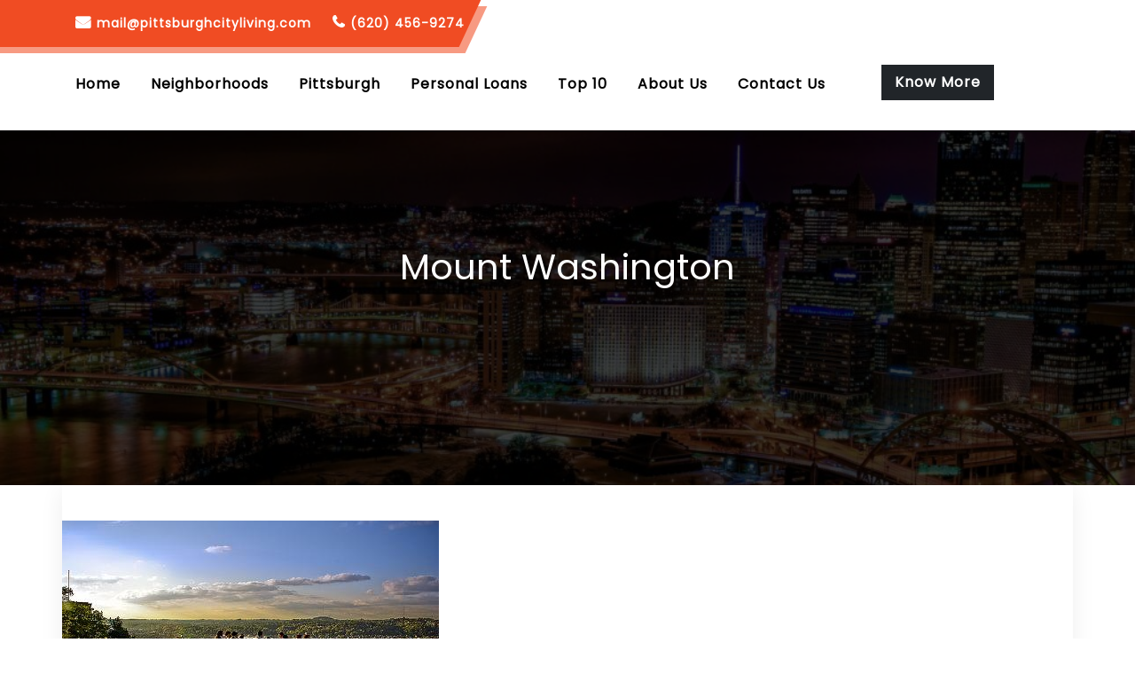

--- FILE ---
content_type: text/html; charset=UTF-8
request_url: https://www.pittsburghcityliving.com/neighborhoodprofilemountwashington/
body_size: 15020
content:
<!doctype html>
<html lang="en-US" >
	<head>
		<meta charset="UTF-8">
		<meta http-equiv="X-UA-Compatible" content="IE=edge">
		<meta name="viewport" content="width=device-width,initial-scale=1,shrink-to-fit=no">
		
	
    <style type="text/css">
                        .tec-breadcrumbs
              {
                background-image:url('https://www.pittsburghcityliving.com/wp-content/uploads/2023/06/cropped-pittsburgh-4790388_1920-2.jpg') !important;
              }
        

             
        </style>
        <meta name='robots' content='index, follow, max-image-preview:large, max-snippet:-1, max-video-preview:-1' />

	<!-- This site is optimized with the Yoast SEO plugin v20.9 - https://yoast.com/wordpress/plugins/seo/ -->
	<title>Mount Washington | Welcome to PittsburghCityLiving!</title>
	<meta name="description" content="Mount Washington is the location of Pittsburgh&#039;s Grand View." />
	<link rel="canonical" href="https://www.pittsburghcityliving.com/neighborhoodprofilemountwashington/" />
	<meta property="og:locale" content="en_US" />
	<meta property="og:type" content="article" />
	<meta property="og:title" content="Mount Washington | Welcome to PittsburghCityLiving!" />
	<meta property="og:description" content="Mount Washington is the location of Pittsburgh&#039;s Grand View." />
	<meta property="og:url" content="https://www.pittsburghcityliving.com/neighborhoodprofilemountwashington/" />
	<meta property="og:site_name" content="PittsburghCityLiving" />
	<meta property="article:modified_time" content="2023-07-20T14:36:35+00:00" />
	<meta property="og:image" content="https://www.pittsburghcityliving.com/wp-content/uploads/2023/06/Mt-Washington-Prom.jpg" />
	<meta name="twitter:card" content="summary_large_image" />
	<meta name="twitter:label1" content="Est. reading time" />
	<meta name="twitter:data1" content="3 minutes" />
	<script type="application/ld+json" class="yoast-schema-graph">{"@context":"https://schema.org","@graph":[{"@type":"WebPage","@id":"https://www.pittsburghcityliving.com/neighborhoodprofilemountwashington/","url":"https://www.pittsburghcityliving.com/neighborhoodprofilemountwashington/","name":"Mount Washington | Welcome to PittsburghCityLiving!","isPartOf":{"@id":"https://www.pittsburghcityliving.com/#website"},"primaryImageOfPage":{"@id":"https://www.pittsburghcityliving.com/neighborhoodprofilemountwashington/#primaryimage"},"image":{"@id":"https://www.pittsburghcityliving.com/neighborhoodprofilemountwashington/#primaryimage"},"thumbnailUrl":"https://www.pittsburghcityliving.com/wp-content/uploads/2023/06/Mt-Washington-Prom.jpg","datePublished":"2023-06-23T11:47:17+00:00","dateModified":"2023-07-20T14:36:35+00:00","description":"Mount Washington is the location of Pittsburgh's Grand View.","breadcrumb":{"@id":"https://www.pittsburghcityliving.com/neighborhoodprofilemountwashington/#breadcrumb"},"inLanguage":"en-US","potentialAction":[{"@type":"ReadAction","target":["https://www.pittsburghcityliving.com/neighborhoodprofilemountwashington/"]}]},{"@type":"ImageObject","inLanguage":"en-US","@id":"https://www.pittsburghcityliving.com/neighborhoodprofilemountwashington/#primaryimage","url":"https://www.pittsburghcityliving.com/wp-content/uploads/2023/06/Mt-Washington-Prom.jpg","contentUrl":"https://www.pittsburghcityliving.com/wp-content/uploads/2023/06/Mt-Washington-Prom.jpg","width":425,"height":282},{"@type":"BreadcrumbList","@id":"https://www.pittsburghcityliving.com/neighborhoodprofilemountwashington/#breadcrumb","itemListElement":[{"@type":"ListItem","position":1,"name":"Home","item":"https://www.pittsburghcityliving.com/"},{"@type":"ListItem","position":2,"name":"Mount Washington"}]},{"@type":"WebSite","@id":"https://www.pittsburghcityliving.com/#website","url":"https://www.pittsburghcityliving.com/","name":"PittsburghCityLiving","description":"","potentialAction":[{"@type":"SearchAction","target":{"@type":"EntryPoint","urlTemplate":"https://www.pittsburghcityliving.com/?s={search_term_string}"},"query-input":"required name=search_term_string"}],"inLanguage":"en-US"}]}</script>
	<!-- / Yoast SEO plugin. -->


<link rel='dns-prefetch' href='//www.pittsburghcityliving.com' />
<link rel='dns-prefetch' href='//fonts.googleapis.com' />
<link rel="alternate" type="application/rss+xml" title="PittsburghCityLiving &raquo; Feed" href="https://www.pittsburghcityliving.com/feed/" />
<link rel="alternate" type="application/rss+xml" title="PittsburghCityLiving &raquo; Comments Feed" href="https://www.pittsburghcityliving.com/comments/feed/" />
<script type="text/javascript">
window._wpemojiSettings = {"baseUrl":"https:\/\/s.w.org\/images\/core\/emoji\/14.0.0\/72x72\/","ext":".png","svgUrl":"https:\/\/s.w.org\/images\/core\/emoji\/14.0.0\/svg\/","svgExt":".svg","source":{"concatemoji":"https:\/\/www.pittsburghcityliving.com\/wp-includes\/js\/wp-emoji-release.min.js?ver=6.2.2"}};
/*! This file is auto-generated */
!function(e,a,t){var n,r,o,i=a.createElement("canvas"),p=i.getContext&&i.getContext("2d");function s(e,t){p.clearRect(0,0,i.width,i.height),p.fillText(e,0,0);e=i.toDataURL();return p.clearRect(0,0,i.width,i.height),p.fillText(t,0,0),e===i.toDataURL()}function c(e){var t=a.createElement("script");t.src=e,t.defer=t.type="text/javascript",a.getElementsByTagName("head")[0].appendChild(t)}for(o=Array("flag","emoji"),t.supports={everything:!0,everythingExceptFlag:!0},r=0;r<o.length;r++)t.supports[o[r]]=function(e){if(p&&p.fillText)switch(p.textBaseline="top",p.font="600 32px Arial",e){case"flag":return s("\ud83c\udff3\ufe0f\u200d\u26a7\ufe0f","\ud83c\udff3\ufe0f\u200b\u26a7\ufe0f")?!1:!s("\ud83c\uddfa\ud83c\uddf3","\ud83c\uddfa\u200b\ud83c\uddf3")&&!s("\ud83c\udff4\udb40\udc67\udb40\udc62\udb40\udc65\udb40\udc6e\udb40\udc67\udb40\udc7f","\ud83c\udff4\u200b\udb40\udc67\u200b\udb40\udc62\u200b\udb40\udc65\u200b\udb40\udc6e\u200b\udb40\udc67\u200b\udb40\udc7f");case"emoji":return!s("\ud83e\udef1\ud83c\udffb\u200d\ud83e\udef2\ud83c\udfff","\ud83e\udef1\ud83c\udffb\u200b\ud83e\udef2\ud83c\udfff")}return!1}(o[r]),t.supports.everything=t.supports.everything&&t.supports[o[r]],"flag"!==o[r]&&(t.supports.everythingExceptFlag=t.supports.everythingExceptFlag&&t.supports[o[r]]);t.supports.everythingExceptFlag=t.supports.everythingExceptFlag&&!t.supports.flag,t.DOMReady=!1,t.readyCallback=function(){t.DOMReady=!0},t.supports.everything||(n=function(){t.readyCallback()},a.addEventListener?(a.addEventListener("DOMContentLoaded",n,!1),e.addEventListener("load",n,!1)):(e.attachEvent("onload",n),a.attachEvent("onreadystatechange",function(){"complete"===a.readyState&&t.readyCallback()})),(e=t.source||{}).concatemoji?c(e.concatemoji):e.wpemoji&&e.twemoji&&(c(e.twemoji),c(e.wpemoji)))}(window,document,window._wpemojiSettings);
</script>
<style type="text/css">
img.wp-smiley,
img.emoji {
	display: inline !important;
	border: none !important;
	box-shadow: none !important;
	height: 1em !important;
	width: 1em !important;
	margin: 0 0.07em !important;
	vertical-align: -0.1em !important;
	background: none !important;
	padding: 0 !important;
}
</style>
	<link rel='stylesheet' id='wp-block-library-css' href='https://www.pittsburghcityliving.com/wp-content/plugins/gutenberg/build/block-library/style.css?ver=16.0.0' type='text/css' media='all' />
<link rel='stylesheet' id='classic-theme-styles-css' href='https://www.pittsburghcityliving.com/wp-includes/css/classic-themes.min.css?ver=6.2.2' type='text/css' media='all' />
<link rel='stylesheet' id='contact-form-7-css' href='https://www.pittsburghcityliving.com/wp-content/plugins/contact-form-7/includes/css/styles.css?ver=5.7.7' type='text/css' media='all' />
<style id='global-styles-inline-css' type='text/css'>
body{--wp--preset--color--black: #000000;--wp--preset--color--cyan-bluish-gray: #abb8c3;--wp--preset--color--white: #ffffff;--wp--preset--color--pale-pink: #f78da7;--wp--preset--color--vivid-red: #cf2e2e;--wp--preset--color--luminous-vivid-orange: #ff6900;--wp--preset--color--luminous-vivid-amber: #fcb900;--wp--preset--color--light-green-cyan: #7bdcb5;--wp--preset--color--vivid-green-cyan: #00d084;--wp--preset--color--pale-cyan-blue: #8ed1fc;--wp--preset--color--vivid-cyan-blue: #0693e3;--wp--preset--color--vivid-purple: #9b51e0;--wp--preset--gradient--vivid-cyan-blue-to-vivid-purple: linear-gradient(135deg,rgba(6,147,227,1) 0%,rgb(155,81,224) 100%);--wp--preset--gradient--light-green-cyan-to-vivid-green-cyan: linear-gradient(135deg,rgb(122,220,180) 0%,rgb(0,208,130) 100%);--wp--preset--gradient--luminous-vivid-amber-to-luminous-vivid-orange: linear-gradient(135deg,rgba(252,185,0,1) 0%,rgba(255,105,0,1) 100%);--wp--preset--gradient--luminous-vivid-orange-to-vivid-red: linear-gradient(135deg,rgba(255,105,0,1) 0%,rgb(207,46,46) 100%);--wp--preset--gradient--very-light-gray-to-cyan-bluish-gray: linear-gradient(135deg,rgb(238,238,238) 0%,rgb(169,184,195) 100%);--wp--preset--gradient--cool-to-warm-spectrum: linear-gradient(135deg,rgb(74,234,220) 0%,rgb(151,120,209) 20%,rgb(207,42,186) 40%,rgb(238,44,130) 60%,rgb(251,105,98) 80%,rgb(254,248,76) 100%);--wp--preset--gradient--blush-light-purple: linear-gradient(135deg,rgb(255,206,236) 0%,rgb(152,150,240) 100%);--wp--preset--gradient--blush-bordeaux: linear-gradient(135deg,rgb(254,205,165) 0%,rgb(254,45,45) 50%,rgb(107,0,62) 100%);--wp--preset--gradient--luminous-dusk: linear-gradient(135deg,rgb(255,203,112) 0%,rgb(199,81,192) 50%,rgb(65,88,208) 100%);--wp--preset--gradient--pale-ocean: linear-gradient(135deg,rgb(255,245,203) 0%,rgb(182,227,212) 50%,rgb(51,167,181) 100%);--wp--preset--gradient--electric-grass: linear-gradient(135deg,rgb(202,248,128) 0%,rgb(113,206,126) 100%);--wp--preset--gradient--midnight: linear-gradient(135deg,rgb(2,3,129) 0%,rgb(40,116,252) 100%);--wp--preset--font-size--small: 13px;--wp--preset--font-size--medium: 20px;--wp--preset--font-size--large: 36px;--wp--preset--font-size--x-large: 42px;--wp--preset--spacing--20: 0.44rem;--wp--preset--spacing--30: 0.67rem;--wp--preset--spacing--40: 1rem;--wp--preset--spacing--50: 1.5rem;--wp--preset--spacing--60: 2.25rem;--wp--preset--spacing--70: 3.38rem;--wp--preset--spacing--80: 5.06rem;--wp--preset--shadow--natural: 6px 6px 9px rgba(0, 0, 0, 0.2);--wp--preset--shadow--deep: 12px 12px 50px rgba(0, 0, 0, 0.4);--wp--preset--shadow--sharp: 6px 6px 0px rgba(0, 0, 0, 0.2);--wp--preset--shadow--outlined: 6px 6px 0px -3px rgba(255, 255, 255, 1), 6px 6px rgba(0, 0, 0, 1);--wp--preset--shadow--crisp: 6px 6px 0px rgba(0, 0, 0, 1);}:where(.is-layout-flex){gap: 0.5em;}:where(.is-layout-grid){gap: 0.5em;}body .is-layout-flow > .alignleft{float: left;margin-inline-start: 0;margin-inline-end: 2em;}body .is-layout-flow > .alignright{float: right;margin-inline-start: 2em;margin-inline-end: 0;}body .is-layout-flow > .aligncenter{margin-left: auto !important;margin-right: auto !important;}body .is-layout-constrained > .alignleft{float: left;margin-inline-start: 0;margin-inline-end: 2em;}body .is-layout-constrained > .alignright{float: right;margin-inline-start: 2em;margin-inline-end: 0;}body .is-layout-constrained > .aligncenter{margin-left: auto !important;margin-right: auto !important;}body .is-layout-constrained > :where(:not(.alignleft):not(.alignright):not(.alignfull)){max-width: var(--wp--style--global--content-size);margin-left: auto !important;margin-right: auto !important;}body .is-layout-constrained > .alignwide{max-width: var(--wp--style--global--wide-size);}body .is-layout-flex{display: flex;}body .is-layout-flex{flex-wrap: wrap;align-items: center;}body .is-layout-flex > *{margin: 0;}body .is-layout-grid{display: grid;}body .is-layout-grid > *{margin: 0;}:where(.wp-block-columns.is-layout-flex){gap: 2em;}:where(.wp-block-columns.is-layout-grid){gap: 2em;}:where(.wp-block-post-template.is-layout-flex){gap: 1.25em;}:where(.wp-block-post-template.is-layout-grid){gap: 1.25em;}.has-black-color{color: var(--wp--preset--color--black) !important;}.has-cyan-bluish-gray-color{color: var(--wp--preset--color--cyan-bluish-gray) !important;}.has-white-color{color: var(--wp--preset--color--white) !important;}.has-pale-pink-color{color: var(--wp--preset--color--pale-pink) !important;}.has-vivid-red-color{color: var(--wp--preset--color--vivid-red) !important;}.has-luminous-vivid-orange-color{color: var(--wp--preset--color--luminous-vivid-orange) !important;}.has-luminous-vivid-amber-color{color: var(--wp--preset--color--luminous-vivid-amber) !important;}.has-light-green-cyan-color{color: var(--wp--preset--color--light-green-cyan) !important;}.has-vivid-green-cyan-color{color: var(--wp--preset--color--vivid-green-cyan) !important;}.has-pale-cyan-blue-color{color: var(--wp--preset--color--pale-cyan-blue) !important;}.has-vivid-cyan-blue-color{color: var(--wp--preset--color--vivid-cyan-blue) !important;}.has-vivid-purple-color{color: var(--wp--preset--color--vivid-purple) !important;}.has-black-background-color{background-color: var(--wp--preset--color--black) !important;}.has-cyan-bluish-gray-background-color{background-color: var(--wp--preset--color--cyan-bluish-gray) !important;}.has-white-background-color{background-color: var(--wp--preset--color--white) !important;}.has-pale-pink-background-color{background-color: var(--wp--preset--color--pale-pink) !important;}.has-vivid-red-background-color{background-color: var(--wp--preset--color--vivid-red) !important;}.has-luminous-vivid-orange-background-color{background-color: var(--wp--preset--color--luminous-vivid-orange) !important;}.has-luminous-vivid-amber-background-color{background-color: var(--wp--preset--color--luminous-vivid-amber) !important;}.has-light-green-cyan-background-color{background-color: var(--wp--preset--color--light-green-cyan) !important;}.has-vivid-green-cyan-background-color{background-color: var(--wp--preset--color--vivid-green-cyan) !important;}.has-pale-cyan-blue-background-color{background-color: var(--wp--preset--color--pale-cyan-blue) !important;}.has-vivid-cyan-blue-background-color{background-color: var(--wp--preset--color--vivid-cyan-blue) !important;}.has-vivid-purple-background-color{background-color: var(--wp--preset--color--vivid-purple) !important;}.has-black-border-color{border-color: var(--wp--preset--color--black) !important;}.has-cyan-bluish-gray-border-color{border-color: var(--wp--preset--color--cyan-bluish-gray) !important;}.has-white-border-color{border-color: var(--wp--preset--color--white) !important;}.has-pale-pink-border-color{border-color: var(--wp--preset--color--pale-pink) !important;}.has-vivid-red-border-color{border-color: var(--wp--preset--color--vivid-red) !important;}.has-luminous-vivid-orange-border-color{border-color: var(--wp--preset--color--luminous-vivid-orange) !important;}.has-luminous-vivid-amber-border-color{border-color: var(--wp--preset--color--luminous-vivid-amber) !important;}.has-light-green-cyan-border-color{border-color: var(--wp--preset--color--light-green-cyan) !important;}.has-vivid-green-cyan-border-color{border-color: var(--wp--preset--color--vivid-green-cyan) !important;}.has-pale-cyan-blue-border-color{border-color: var(--wp--preset--color--pale-cyan-blue) !important;}.has-vivid-cyan-blue-border-color{border-color: var(--wp--preset--color--vivid-cyan-blue) !important;}.has-vivid-purple-border-color{border-color: var(--wp--preset--color--vivid-purple) !important;}.has-vivid-cyan-blue-to-vivid-purple-gradient-background{background: var(--wp--preset--gradient--vivid-cyan-blue-to-vivid-purple) !important;}.has-light-green-cyan-to-vivid-green-cyan-gradient-background{background: var(--wp--preset--gradient--light-green-cyan-to-vivid-green-cyan) !important;}.has-luminous-vivid-amber-to-luminous-vivid-orange-gradient-background{background: var(--wp--preset--gradient--luminous-vivid-amber-to-luminous-vivid-orange) !important;}.has-luminous-vivid-orange-to-vivid-red-gradient-background{background: var(--wp--preset--gradient--luminous-vivid-orange-to-vivid-red) !important;}.has-very-light-gray-to-cyan-bluish-gray-gradient-background{background: var(--wp--preset--gradient--very-light-gray-to-cyan-bluish-gray) !important;}.has-cool-to-warm-spectrum-gradient-background{background: var(--wp--preset--gradient--cool-to-warm-spectrum) !important;}.has-blush-light-purple-gradient-background{background: var(--wp--preset--gradient--blush-light-purple) !important;}.has-blush-bordeaux-gradient-background{background: var(--wp--preset--gradient--blush-bordeaux) !important;}.has-luminous-dusk-gradient-background{background: var(--wp--preset--gradient--luminous-dusk) !important;}.has-pale-ocean-gradient-background{background: var(--wp--preset--gradient--pale-ocean) !important;}.has-electric-grass-gradient-background{background: var(--wp--preset--gradient--electric-grass) !important;}.has-midnight-gradient-background{background: var(--wp--preset--gradient--midnight) !important;}.has-small-font-size{font-size: var(--wp--preset--font-size--small) !important;}.has-medium-font-size{font-size: var(--wp--preset--font-size--medium) !important;}.has-large-font-size{font-size: var(--wp--preset--font-size--large) !important;}.has-x-large-font-size{font-size: var(--wp--preset--font-size--x-large) !important;}
:where(.wp-block-columns.is-layout-flex){gap: 2em;}:where(.wp-block-columns.is-layout-grid){gap: 2em;}
.wp-block-pullquote{font-size: 1.5em;line-height: 1.6;}
.wp-block-navigation a:where(:not(.wp-element-button)){color: inherit;}
:where(.wp-block-post-template.is-layout-flex){gap: 1.25em;}:where(.wp-block-post-template.is-layout-grid){gap: 1.25em;}
</style>
<link rel='stylesheet' id='teczilla-font-css' href='https://fonts.googleapis.com/css2?family=Poppins&#038;display=swap&#038;ver=6.2.2' type='text/css' media='all' />
<link rel='stylesheet' id='animate-css' href='https://www.pittsburghcityliving.com/wp-content/themes/teczilla/assets/css/animate.css?ver=6.2.2' type='text/css' media='all' />
<link rel='stylesheet' id='teczilla-it-solutions-parent-style-css' href='https://www.pittsburghcityliving.com/wp-content/themes/teczilla/style.css?ver=6.2.2' type='text/css' media='all' />
<link rel='stylesheet' id='bootstrap-min-css' href='https://www.pittsburghcityliving.com/wp-content/themes/teczilla/assets/css/bootstrap.css?ver=6.2.2' type='text/css' media='all' />
<link rel='stylesheet' id='aoff-canvas-css' href='https://www.pittsburghcityliving.com/wp-content/themes/teczilla/assets/css/off-canvas.css?ver=6.2.2' type='text/css' media='all' />
<link rel='stylesheet' id='owl-carousel-css' href='https://www.pittsburghcityliving.com/wp-content/themes/teczilla/assets/css/owl.carousel.css?ver=6.2.2' type='text/css' media='all' />
<link rel='stylesheet' id='responsive-css' href='https://www.pittsburghcityliving.com/wp-content/themes/teczilla/assets/css/responsive.css?ver=6.2.2' type='text/css' media='all' />
<link rel='stylesheet' id='teczilla-main-css' href='https://www.pittsburghcityliving.com/wp-content/themes/teczilla/assets/css/teczilla-main.css?ver=6.2.2' type='text/css' media='all' />
<link rel='stylesheet' id='teczilla-it-solutions-it-solutions-css' href='https://www.pittsburghcityliving.com/wp-content/themes/teczilla-it-solutions/css/it-solutions.css?ver=6.2.2' type='text/css' media='all' />
<link rel='stylesheet' id='google-fonts-css' href='//fonts.googleapis.com/css?family=ABeeZee%7CAbel%7CAbril+Fatface%7CAclonica%7CAcme%7CActor%7CAdamina%7CAdvent+Pro%7CAguafina+Script%7CAkronim%7CAladin%7CAldrich%7CAlef%7CAlegreya%7CAlegreya+SC%7CAlegreya+Sans%7CAlegreya+Sans+SC%7CAlex+Brush%7CAlfa+Slab+One%7CAlice%7CAlike%7CAlike+Angular%7CAllan%7CAllerta%7CAllerta+Stencil%7CAllura%7CAlmendra%7CAlmendra+Display%7CAlmendra+SC%7CAmarante%7CAmaranth%7CAmatic+SC%7CAmatica+SC%7CAmethysta%7CAmiko%7CAmiri%7CAmita%7CAnaheim%7CAndada%7CAndika%7CAngkor%7CAnnie+Use+Your+Telescope%7CAnonymous+Pro%7CAntic%7CAntic+Didone%7CAntic+Slab%7CAnton%7CArapey%7CArbutus%7CArbutus+Slab%7CArchitects+Daughter%7CArchivo+Black%7CArchivo+Narrow%7CAref+Ruqaa%7CArima+Madurai%7CArimo%7CArizonia%7CArmata%7CArtifika%7CArvo%7CArya%7CAsap%7CAsar%7CAsset%7CAssistant%7CAstloch%7CAsul%7CAthiti%7CAtma%7CAtomic+Age%7CAubrey%7CAudiowide%7CAutour+One%7CAverage%7CAverage+Sans%7CAveria+Gruesa+Libre%7CAveria+Libre%7CAveria+Sans+Libre%7CAveria+Serif+Libre%7CBad+Script%7CBaloo%7CBaloo+Bhai%7CBaloo+Da%7CBaloo+Thambi%7CBalthazar%7CBangers%7CBasic%7CBattambang%7CBaumans%7CBayon%7CBelgrano%7CBelleza%7CBenchNine%7CBentham%7CBerkshire+Swash%7CBevan%7CBigelow+Rules%7CBigshot+One%7CBilbo%7CBilbo+Swash+Caps%7CBioRhyme%7CBioRhyme+Expanded%7CBiryani%7CBitter%7CBlack+Ops+One%7CBokor%7CBonbon%7CBoogaloo%7CBowlby+One%7CBowlby+One+SC%7CBrawler%7CBree+Serif%7CBubblegum+Sans%7CBubbler+One%7CBuda%7CBuenard%7CBungee%7CBungee+Hairline%7CBungee+Inline%7CBungee+Outline%7CBungee+Shade%7CButcherman%7CButterfly+Kids%7CCabin%7CCabin+Condensed%7CCabin+Sketch%7CCaesar+Dressing%7CCagliostro%7CCairo%7CCalligraffitti%7CCambay%7CCambo%7CCandal%7CCantarell%7CCantata+One%7CCantora+One%7CCapriola%7CCardo%7CCarme%7CCarrois+Gothic%7CCarrois+Gothic+SC%7CCarter+One%7CCatamaran%7CCaudex%7CCaveat%7CCaveat+Brush%7CCedarville+Cursive%7CCeviche+One%7CChanga%7CChanga+One%7CChango%7CChathura%7CChau+Philomene+One%7CChela+One%7CChelsea+Market%7CChenla%7CCherry+Cream+Soda%7CCherry+Swash%7CChewy%7CChicle%7CChivo%7CChonburi%7CCinzel%7CCinzel+Decorative%7CClicker+Script%7CCoda%7CCoda+Caption%7CCodystar%7CCoiny%7CCombo%7CComfortaa%7CComing+Soon%7CConcert+One%7CCondiment%7CContent%7CContrail+One%7CConvergence%7CCookie%7CCopse%7CCorben%7CCormorant%7CCormorant+Garamond%7CCormorant+Infant%7CCormorant+SC%7CCormorant+Unicase%7CCormorant+Upright%7CCourgette%7CCousine%7CCoustard%7CCovered+By+Your+Grace%7CCrafty+Girls%7CCreepster%7CCrete+Round%7CCrimson+Text%7CCroissant+One%7CCrushed%7CCuprum%7CCutive%7CCutive+Mono%7CDamion%7CDancing+Script%7CDangrek%7CDavid+Libre%7CDawning+of+a+New+Day%7CDays+One%7CDekko%7CDelius%7CDelius+Swash+Caps%7CDelius+Unicase%7CDella+Respira%7CDenk+One%7CDevonshire%7CDhurjati%7CDidact+Gothic%7CDiplomata%7CDiplomata+SC%7CDomine%7CDonegal+One%7CDoppio+One%7CDorsa%7CDosis%7CDr+Sugiyama%7CDroid+Sans%7CDroid+Sans+Mono%7CDroid+Serif%7CDuru+Sans%7CDynalight%7CEB+Garamond%7CEagle+Lake%7CEater%7CEconomica%7CEczar%7CEk+Mukta%7CEl+Messiri%7CElectrolize%7CElsie%7CElsie+Swash+Caps%7CEmblema+One%7CEmilys+Candy%7CEngagement%7CEnglebert%7CEnriqueta%7CErica+One%7CEsteban%7CEuphoria+Script%7CEwert%7CExo%7CExo+2%7CExpletus+Sans%7CFanwood+Text%7CFarsan%7CFascinate%7CFascinate+Inline%7CFaster+One%7CFasthand%7CFauna+One%7CFederant%7CFedero%7CFelipa%7CFenix%7CFinger+Paint%7CFira+Mono%7CFira+Sans%7CFjalla+One%7CFjord+One%7CFlamenco%7CFlavors%7CFondamento%7CFontdiner+Swanky%7CForum%7CFrancois+One%7CFrank+Ruhl+Libre%7CFreckle+Face%7CFredericka+the+Great%7CFredoka+One%7CFreehand%7CFresca%7CFrijole%7CFruktur%7CFugaz+One%7CGFS+Didot%7CGFS+Neohellenic%7CGabriela%7CGafata%7CGalada%7CGaldeano%7CGalindo%7CGentium+Basic%7CGentium+Book+Basic%7CGeo%7CGeostar%7CGeostar+Fill%7CGermania+One%7CGidugu%7CGilda+Display%7CGive+You+Glory%7CGlass+Antiqua%7CGlegoo%7CGloria+Hallelujah%7CGoblin+One%7CGochi+Hand%7CGorditas%7CGoudy+Bookletter+1911%7CGraduate%7CGrand+Hotel%7CGravitas+One%7CGreat+Vibes%7CGriffy%7CGruppo%7CGudea%7CGurajada%7CHabibi%7CHalant%7CHammersmith+One%7CHanalei%7CHanalei+Fill%7CHandlee%7CHanuman%7CHappy+Monkey%7CHarmattan%7CHeadland+One%7CHeebo%7CHenny+Penny%7CHerr+Von+Muellerhoff%7CHind%7CHind+Guntur%7CHind+Madurai%7CHind+Siliguri%7CHind+Vadodara%7CHoltwood+One+SC%7CHomemade+Apple%7CHomenaje%7CIM+Fell+DW+Pica%7CIM+Fell+DW+Pica+SC%7CIM+Fell+Double+Pica%7CIM+Fell+Double+Pica+SC%7CIM+Fell+English%7CIM+Fell+English+SC%7CIM+Fell+French+Canon%7CIM+Fell+French+Canon+SC%7CIM+Fell+Great+Primer%7CIM+Fell+Great+Primer+SC%7CIceberg%7CIceland%7CImprima%7CInconsolata%7CInder%7CIndie+Flower%7CInika%7CInknut+Antiqua%7CIrish+Grover%7CIstok+Web%7CItaliana%7CItalianno%7CItim%7CJacques+Francois%7CJacques+Francois+Shadow%7CJaldi%7CJim+Nightshade%7CJockey+One%7CJolly+Lodger%7CJomhuria%7CJosefin+Sans%7CJosefin+Slab%7CJoti+One%7CJudson%7CJulee%7CJulius+Sans+One%7CJunge%7CJura%7CJust+Another+Hand%7CJust+Me+Again+Down+Here%7CKadwa%7CKalam%7CKameron%7CKanit%7CKantumruy%7CKarla%7CKarma%7CKatibeh%7CKaushan+Script%7CKavivanar%7CKavoon%7CKdam+Thmor%7CKeania+One%7CKelly+Slab%7CKenia%7CKhand%7CKhmer%7CKhula%7CKite+One%7CKnewave%7CKotta+One%7CKoulen%7CKranky%7CKreon%7CKristi%7CKrona+One%7CKumar+One%7CKumar+One+Outline%7CKurale%7CLa+Belle+Aurore%7CLaila%7CLakki+Reddy%7CLalezar%7CLancelot%7CLateef%7CLato%7CLeague+Script%7CLeckerli+One%7CLedger%7CLekton%7CLemon%7CLemonada%7CLibre+Baskerville%7CLibre+Franklin%7CLife+Savers%7CLilita+One%7CLily+Script+One%7CLimelight%7CLinden+Hill%7CLobster%7CLobster+Two%7CLondrina+Outline%7CLondrina+Shadow%7CLondrina+Sketch%7CLondrina+Solid%7CLora%7CLove+Ya+Like+A+Sister%7CLoved+by+the+King%7CLovers+Quarrel%7CLuckiest+Guy%7CLusitana%7CLustria%7CMacondo%7CMacondo+Swash+Caps%7CMada%7CMagra%7CMaiden+Orange%7CMaitree%7CMako%7CMallanna%7CMandali%7CMarcellus%7CMarcellus+SC%7CMarck+Script%7CMargarine%7CMarko+One%7CMarmelad%7CMartel%7CMartel+Sans%7CMarvel%7CMate%7CMate+SC%7CMaven+Pro%7CMcLaren%7CMeddon%7CMedievalSharp%7CMedula+One%7CMeera+Inimai%7CMegrim%7CMeie+Script%7CMerienda%7CMerienda+One%7CMerriweather%7CMerriweather+Sans%7CMetal%7CMetal+Mania%7CMetamorphous%7CMetrophobic%7CMichroma%7CMilonga%7CMiltonian%7CMiltonian+Tattoo%7CMiniver%7CMiriam+Libre%7CMirza%7CMiss+Fajardose%7CMitr%7CModak%7CModern+Antiqua%7CMogra%7CMolengo%7CMolle%7CMonda%7CMonofett%7CMonoton%7CMonsieur+La+Doulaise%7CMontaga%7CMontez%7CMontserrat%7CMontserrat+Alternates%7CMontserrat+Subrayada%7CMoul%7CMoulpali%7CMountains+of+Christmas%7CMouse+Memoirs%7CMr+Bedfort%7CMr+Dafoe%7CMr+De+Haviland%7CMrs+Saint+Delafield%7CMrs+Sheppards%7CMukta+Vaani%7CMuli%7CMystery+Quest%7CNTR%7CNeucha%7CNeuton%7CNew+Rocker%7CNews+Cycle%7CNiconne%7CNixie+One%7CNobile%7CNokora%7CNorican%7CNosifer%7CNothing+You+Could+Do%7CNoticia+Text%7CNoto+Sans%7CNoto+Serif%7CNova+Cut%7CNova+Flat%7CNova+Mono%7CNova+Oval%7CNova+Round%7CNova+Script%7CNova+Slim%7CNova+Square%7CNumans%7CNunito%7COdor+Mean+Chey%7COffside%7COld+Standard+TT%7COldenburg%7COleo+Script%7COleo+Script+Swash+Caps%7COpen+Sans%7COpen+Sans+Condensed%7COranienbaum%7COrbitron%7COregano%7COrienta%7COriginal+Surfer%7COswald%7COver+the+Rainbow%7COverlock%7COverlock+SC%7COvo%7COxygen%7COxygen+Mono%7CPT+Mono%7CPT+Sans%7CPT+Sans+Caption%7CPT+Sans+Narrow%7CPT+Serif%7CPT+Serif+Caption%7CPacifico%7CPalanquin%7CPalanquin+Dark%7CPaprika%7CParisienne%7CPassero+One%7CPassion+One%7CPathway+Gothic+One%7CPatrick+Hand%7CPatrick+Hand+SC%7CPattaya%7CPatua+One%7CPavanam%7CPaytone+One%7CPeddana%7CPeralta%7CPermanent+Marker%7CPetit+Formal+Script%7CPetrona%7CPhilosopher%7CPiedra%7CPinyon+Script%7CPirata+One%7CPlaster%7CPlay%7CPlayball%7CPlayfair+Display%7CPlayfair+Display+SC%7CPodkova%7CPoiret+One%7CPoller+One%7CPoly%7CPompiere%7CPontano+Sans%7CPoppins%7CPort+Lligat+Sans%7CPort+Lligat+Slab%7CPragati+Narrow%7CPrata%7CPreahvihear%7CPress+Start+2P%7CPridi%7CPrincess+Sofia%7CProciono%7CPrompt%7CProsto+One%7CProza+Libre%7CPuritan%7CPurple+Purse%7CQuando%7CQuantico%7CQuattrocento%7CQuattrocento+Sans%7CQuestrial%7CQuicksand%7CQuintessential%7CQwigley%7CRacing+Sans+One%7CRadley%7CRajdhani%7CRakkas%7CRaleway%7CRaleway+Dots%7CRamabhadra%7CRamaraja%7CRambla%7CRammetto+One%7CRanchers%7CRancho%7CRanga%7CRasa%7CRationale%7CRavi+Prakash%7CRedressed%7CReem+Kufi%7CReenie+Beanie%7CRevalia%7CRhodium+Libre%7CRibeye%7CRibeye+Marrow%7CRighteous%7CRisque%7CRoboto%7CRoboto+Condensed%7CRoboto+Mono%7CRoboto+Slab%7CRochester%7CRock+Salt%7CRokkitt%7CRomanesco%7CRopa+Sans%7CRosario%7CRosarivo%7CRouge+Script%7CRozha+One%7CRubik%7CRubik+Mono+One%7CRubik+One%7CRuda%7CRufina%7CRuge+Boogie%7CRuluko%7CRum+Raisin%7CRuslan+Display%7CRusso+One%7CRuthie%7CRye%7CSacramento%7CSahitya%7CSail%7CSalsa%7CSanchez%7CSancreek%7CSansita+One%7CSarala%7CSarina%7CSarpanch%7CSatisfy%7CScada%7CScheherazade%7CSchoolbell%7CScope+One%7CSeaweed+Script%7CSecular+One%7CSevillana%7CSeymour+One%7CShadows+Into+Light%7CShadows+Into+Light+Two%7CShanti%7CShare%7CShare+Tech%7CShare+Tech+Mono%7CShojumaru%7CShort+Stack%7CShrikhand%7CSiemreap%7CSigmar+One%7CSignika%7CSignika+Negative%7CSimonetta%7CSintony%7CSirin+Stencil%7CSix+Caps%7CSkranji%7CSlabo+13px%7CSlabo+27px%7CSlackey%7CSmokum%7CSmythe%7CSniglet%7CSnippet%7CSnowburst+One%7CSofadi+One%7CSofia%7CSonsie+One%7CSorts+Mill+Goudy%7CSource+Code+Pro%7CSource+Sans+Pro%7CSource+Serif+Pro%7CSpace+Mono%7CSpecial+Elite%7CSpicy+Rice%7CSpinnaker%7CSpirax%7CSquada+One%7CSree+Krushnadevaraya%7CSriracha%7CStalemate%7CStalinist+One%7CStardos+Stencil%7CStint+Ultra+Condensed%7CStint+Ultra+Expanded%7CStoke%7CStrait%7CSue+Ellen+Francisco%7CSuez+One%7CSumana%7CSunshiney%7CSupermercado+One%7CSura%7CSuranna%7CSuravaram%7CSuwannaphum%7CSwanky+and+Moo+Moo%7CSyncopate%7CTangerine%7CTaprom%7CTauri%7CTaviraj%7CTeko%7CTelex%7CTenali+Ramakrishna%7CTenor+Sans%7CText+Me+One%7CThe+Girl+Next+Door%7CTienne%7CTillana%7CTimmana%7CTinos%7CTitan+One%7CTitillium+Web%7CTrade+Winds%7CTrirong%7CTrocchi%7CTrochut%7CTrykker%7CTulpen+One%7CUbuntu%7CUbuntu+Condensed%7CUbuntu+Mono%7CUltra%7CUncial+Antiqua%7CUnderdog%7CUnica+One%7CUnifrakturCook%7CUnifrakturMaguntia%7CUnkempt%7CUnlock%7CUnna%7CVT323%7CVampiro+One%7CVarela%7CVarela+Round%7CVast+Shadow%7CVesper+Libre%7CVibur%7CVidaloka%7CViga%7CVoces%7CVolkhov%7CVollkorn%7CVoltaire%7CWaiting+for+the+Sunrise%7CWallpoet%7CWalter+Turncoat%7CWarnes%7CWellfleet%7CWendy+One%7CWire+One%7CWork+Sans%7CYanone+Kaffeesatz%7CYantramanav%7CYatra+One%7CYellowtail%7CYeseva+One%7CYesteryear%7CYrsa%7CZeyada&#038;subset=latin%2Clatin-ext' type='text/css' media='all' />
<link rel='stylesheet' id='teczilla-style-css' href='https://www.pittsburghcityliving.com/wp-content/themes/teczilla-it-solutions/style.css?ver=6.2.2' type='text/css' media='all' />
<style id='teczilla-style-inline-css' type='text/css'>
.tec-footer{background-color: #1b1b1b;}.tec-footer .footer-content .widget-title{color: #fff;}.tec-footer a,.tec-footer.widget_categories li,.tec-footer.widget_meta li a,.tec-footer.widget_calendar td,.tec-footer.widget_nav_menu div li a, .tec-footer.widget_pages li a,.tec-footer .recentcomments,.tec-footer .recentcomments a,.tec-footer .textwidget p,.footer-widget.widget_nav_menu ul li a,.footer-widget.widget_nav_menu .current_page_item a,.footer-widget .wp-block-latest-comments__comment-excerpt p,.footer-widget .wp-block-latest-comments__comment-date,.footer-widget .widget_tag_cloud .wp-block-tag-cloud a{color: #fff;}.full-width-header .tec-header .menu-area{background-color: #fff !important;}.current_page_item{background-color: #ff4a17;}.current_page_item > a,.nav-menu>.menu-item>a:hover, .nav-menu>.page_item>a:hover{color: #fff !important;}.menu>.menu-item>a,.menu .page_item a{color: #131313;}.avadanta-navigate .nav-menu>.menu-item>a:hover,
                              .avadanta-navigate .nav-menu>.page_item>a:hover                              {background: #ff4a17;}.tec-breadcrumbs .inner-title h2{color: #fff;}.tec-breadcrumbs:before{background: #000;}.full-width-header .toolbar-area,.home-slider .container .slider-caption:after, .carousel-control-next-icon:before, .carousel-control-prev-icon:before,.sec-title .sub-title.primary:after,.readon,.tec-services.style2 .service-wrap .image-part i,.bg21,.tec-portfolio.style3 .portfolio-item .content-part .middle .categories a,.tec-carousel.dot-style1 .owl-dots .owl-dot,.tec-team.inner .team-item .text-bottom .team-social ul li,#scrollUp i,#scrollUp i:hover,.tec-footer .footer-content .widget-title:before,.comment-respond .form-submit input,
       .widget_tag_cloud .tagcloud a:hover,.main-header-area .main-menu-area nav ul li ul > li:hover, .main-header-area .main-menu-area nav ul li ul > li .active,.sidebar-grid .sidebar-title .title:after,.sidebar-grid ul::before,
       .main-slider-three .owl-carousel .owl-nav .owl-next:hover,.comment-respond .form-submit input:hover,.widget_tag_cloud .tagcloud a:hover,.srvc .bg-darker,.project-area.project-call,.header-search .input-search:focus,.sub-modals,.dialog-content #save-dialog,.error-content .btn,.widget_tag_cloud .wp-block-tag-cloud a
       {background-color: #ff4a17;}.nav-links .page-numbers,.social li
       {
        background-color: #ff4a17;
        border: 1px solid #ff4a17}blockquote
       {
        border-left: 5px solid #ff4a17}.comment-respond .form-submit input{border-color: #ff4a17;}
       .sec-title .sub-title.primary,.tec-testimonial.style1 .testi-item .content-part .icon-part i,
       .tec-blog.style1 .blog-wrap .content-part .blog-meta .user-data i,.tec-blog.style1 .blog-wrap .content-part .blog-meta .date i,.tec-blog.inner .blog-wrap .content-part .blog-meta li i,.sidebar-widget.widget_archive li:before, .sidebar-widget.widget_categories li:before, .sidebar-widget.widget_meta li:before,.trail-begin a,.breadcrumb-item a,.blog-wrap a{
                     color: #ff4a17!important; ;
                }.main-navigation ul li:hover > ul, .main-navigation ul li.focus > ul
       {
        background-color: #ff4a17}.main-navigation ul ul a
       {
        color: #fff !important}.btn-read-more-fill{border-bottom: 1px solid #ff4a17 !important;} .nav-links .page-numbers:hover{background-color:  #fff;
                     border-bottom: 1px solid #ff4a17 !important;
                     color:#ff4a17 !important;}.contact-banner-area .color-theme, .projects-2-featured-area .featuredContainer .featured-box:hover .overlay,.sidebar-title:before{background-color: #ff4a17;opacity:0.8;}.bg-primary,.slick-dots li.slick-active,.post-full .post-date,.preloader.preloader-dalas:before,
.preloader.preloader-dalas:after,.back-to-top{background-color: #ff4a17 !important;}.tec-breadcrumbs:before{opacity: 0.75;}.tc-light.footer-s1::after{opacity: 0.0;}.tec-breadcrumbs{height: 300px;}
.tec-footer{background-color: #1b1b1b;}.tec-footer .footer-content .widget-title,.footer-widget.widget_block h2{color: #fff;}.tec-footer a,.tec-footer.widget_categories li,.tec-footer.widget_meta li a,.tec-footer.widget_calendar td,.tec-footer.widget_nav_menu div li a, .tec-footer.widget_pages li a,.tec-footer .recentcomments,.tec-footer .recentcomments a,.tec-footer .textwidget p,.readon.banner-style:hover,.footer-widget.widget_block p{color: #fff;}.tec-breadcrumbs .inner-title h2{color: #fff;}.tec-breadcrumbs:before{background: #000;}.full-width-header .toolbar-area,.home-slider .container .slider-caption:after,.sec-title .sub-title.primary:after,.readon,.tec-services.style2 .service-wrap .image-part i,.bg21,.tec-portfolio.style3 .portfolio-item .content-part .middle .categories a,.tec-carousel.dot-style1 .owl-dots .owl-dot,.tec-team.inner .team-item .text-bottom .team-social ul li,#scrollUp i,#scrollUp i:hover,.tec-footer .footer-content .widget-title:before,.comment-respond .form-submit input,
       .widget_tag_cloud .tagcloud a:hover,.main-header-area .main-menu-area nav ul li ul > li:hover, .main-header-area .main-menu-area nav ul li ul > li .active,.sidebar-grid .sidebar-title .title:after,.sidebar-grid ul::before,
       .main-slider-three .owl-carousel .owl-nav .owl-next:hover,.comment-respond .form-submit input:hover,.widget_tag_cloud .tagcloud a:hover,.srvc .bg-darker,.project-area.project-call,.header-search .input-search:focus,.sub-modals,.dialog-content #save-dialog,.error-content .btn,.readon:hover,.home-slider .container .slider-caption .slider-bottom .slider-btn,.main-navigation ul li:hover > ul, .main-navigation ul li.focus > ul,.widget_tag_cloud .wp-block-tag-cloud a,.buttn ul li a,.full-width-header .toolbar-area .toolbar-sl-share ul li a,::selection
       {background-color: #f04c23;}.nav-links .page-numbers,.social li
       {
        background-color: #f04c23;
        border: 1px solid #f04c23}blockquote
       {
        border-left: 5px solid #f04c23}.comment-respond .form-submit input{border-color: #f04c23;}
       .sec-title .sub-title.primary,.tec-testimonial.style1 .testi-item .content-part .icon-part i,
       .tec-blog.style1 .blog-wrap .content-part .blog-meta .user-data i,.tec-blog.style1 .blog-wrap .content-part .blog-meta .date i,.tec-blog.inner .blog-wrap .content-part .blog-meta li i,.sidebar-widget.widget_archive li:before, .sidebar-widget.widget_categories li:before, .sidebar-widget.widget_meta li:before,.trail-begin a,.breadcrumb-item a,.full-width-header .toolbar-area .toolbar-contact ul li i{
                     color: #f04c23!important; ;
                }.btn-read-more-fill{border-bottom: 1px solid #f04c23 !important;} .nav-links .page-numbers:hover{background-color:  #fff;
                     border-bottom: 1px solid #f04c23 !important;
                     color:#f04c23 !important;}.contact-banner-area .color-theme, .projects-2-featured-area .featuredContainer .featured-box:hover .overlay,.sidebar-title:before{background-color: #f04c23;opacity:0.8;}.bg-primary,.slick-dots li.slick-active,.post-full .post-date,.preloader.preloader-dalas:before,
.preloader.preloader-dalas:after,.back-to-top{background-color: #f04c23 !important;}.blog-wrap a{color: #000 !important;}.tec-breadcrumbs:before{opacity: 0.75;}.tc-light.footer-s1::after{opacity: 0.0;}.tec-breadcrumbs{height: 400px;}
</style>
<link rel='stylesheet' id='magnific-popup-css' href='https://www.pittsburghcityliving.com/wp-content/themes/teczilla/assets/css/magnific-popup.css?ver=6.2.2' type='text/css' media='all' />
<link rel='stylesheet' id='font-awesome-css' href='https://www.pittsburghcityliving.com/wp-content/themes/teczilla/assets/css/font-awesome/css/font-awesome.css?ver=999' type='text/css' media='all' />
<script type='text/javascript' src='https://www.pittsburghcityliving.com/wp-includes/js/jquery/jquery.min.js?ver=3.6.4' id='jquery-core-js'></script>
<script type='text/javascript' src='https://www.pittsburghcityliving.com/wp-includes/js/jquery/jquery-migrate.min.js?ver=3.4.0' id='jquery-migrate-js'></script>
<link rel="https://api.w.org/" href="https://www.pittsburghcityliving.com/wp-json/" /><link rel="alternate" type="application/json" href="https://www.pittsburghcityliving.com/wp-json/wp/v2/pages/50" /><link rel="EditURI" type="application/rsd+xml" title="RSD" href="https://www.pittsburghcityliving.com/xmlrpc.php?rsd" />
<link rel="wlwmanifest" type="application/wlwmanifest+xml" href="https://www.pittsburghcityliving.com/wp-includes/wlwmanifest.xml" />
<meta name="generator" content="WordPress 6.2.2" />
<link rel='shortlink' href='https://www.pittsburghcityliving.com/?p=50' />
<link rel="alternate" type="application/json+oembed" href="https://www.pittsburghcityliving.com/wp-json/oembed/1.0/embed?url=https%3A%2F%2Fwww.pittsburghcityliving.com%2Fneighborhoodprofilemountwashington%2F" />
<link rel="alternate" type="text/xml+oembed" href="https://www.pittsburghcityliving.com/wp-json/oembed/1.0/embed?url=https%3A%2F%2Fwww.pittsburghcityliving.com%2Fneighborhoodprofilemountwashington%2F&#038;format=xml" />
        <style type="text/css">
                    </style>
        <link rel="icon" href="https://www.pittsburghcityliving.com/wp-content/uploads/2023/06/Untitled.png" sizes="32x32" />
<link rel="icon" href="https://www.pittsburghcityliving.com/wp-content/uploads/2023/06/Untitled.png" sizes="192x192" />
<link rel="apple-touch-icon" href="https://www.pittsburghcityliving.com/wp-content/uploads/2023/06/Untitled.png" />
<meta name="msapplication-TileImage" content="https://www.pittsburghcityliving.com/wp-content/uploads/2023/06/Untitled.png" />
		<style type="text/css" id="wp-custom-css">
			#menu-districts-1 a {
color: #FFF!important;
}
#menu-districts-2 a {
color: #FFF!important;
}
#menu-programs a {
color: #FFF!important;
}
.inner-title h1 {
color: #FFF!important;
}		</style>
			
	</head>
	<body data-rsssl=1 class="page-template page-template-fullwidth-template page-template-fullwidth-template-php page page-id-50">

		
	<div class="wrapper-area">
	<a class="skip-link screen-reader-text" href="#content">Skip to content</a>
		<div class="full-width-header">
              
            <div class="toolbar-area hidden-md">
                <div class="container">
                    <div class="row">
                        <div class="col-md-5 cont">
                            <div class="toolbar-contact">
                                                                <ul>
                                                                        <li><i class="fa fa-envelope"></i><a href="mailto:http://mail@pittsburghcityliving.com">mail@pittsburghcityliving.com</a></li> 
                                     
                                    
                                    <li><i class="fa fa-phone"></i><a>(620) 456-9274</a></li>
                                                                        </ul>
                            </div>
                        </div>

                        <div class="col-md-7 shar">
                            <div class="toolbar-sl-share">
                                
                                <ul>
                                 


                                </ul>
                                 
                            </div>
                        </div>
                      
                
                    </div>
                </div>
            </div>

    
  
            <!--Header Start-->
            <header id="tec-header" class="tec-header">
                <!-- Menu Start -->
                    <div class="menu-area">
                     
                    <div class="container">
                        <div class="row">

                            <div class=" text-center">
                                <nav id="site-navigation" class="main-navigation" role="navigation" aria-label="Top Menu">
                                <button class="menu-toggle" aria-controls="primary-menu" aria-expanded="false"><i class="fa fa-bars"></i></button>
                                <div class="menu-primary-container"><ul id="primary-menu" class="menu"><li id="menu-item-119" class="menu-item menu-item-type-post_type menu-item-object-page menu-item-home menu-item-119"><a href="https://www.pittsburghcityliving.com/">Home</a></li>
<li id="menu-item-133" class="menu-item menu-item-type-post_type menu-item-object-page menu-item-133"><a href="https://www.pittsburghcityliving.com/neighborhoodlist/">Neighborhoods</a></li>
<li id="menu-item-136" class="menu-item menu-item-type-post_type menu-item-object-page menu-item-136"><a href="https://www.pittsburghcityliving.com/pigeonknows/">Pittsburgh</a></li>
<li id="menu-item-135" class="menu-item menu-item-type-post_type menu-item-object-page menu-item-135"><a href="https://www.pittsburghcityliving.com/personal-loans/">Personal Loans</a></li>
<li id="menu-item-144" class="menu-item menu-item-type-post_type menu-item-object-page menu-item-144"><a href="https://www.pittsburghcityliving.com/topten/">Top 10</a></li>
<li id="menu-item-146" class="menu-item menu-item-type-post_type menu-item-object-page menu-item-146"><a href="https://www.pittsburghcityliving.com/about/">About Us</a></li>
<li id="menu-item-122" class="menu-item menu-item-type-post_type menu-item-object-page menu-item-122"><a href="https://www.pittsburghcityliving.com/contact/">Contact Us</a></li>
</ul></div>                                </nav>
                            </div>
                                                        <div class="col-lg-2 buttn">
                                <nav id="site-navigation" class="main-navigation" role="navigation" aria-label="Top Menu">
                                    <div id="primary-menu" class="menu">
                                        <ul><li aria-current="page"><a href="/about/">Know More</a></li></ul>
                                    </div>
                                </nav>
                            </div>
                        </div>
                    </div>

                </div>
                <!-- Menu End -->
            </header>
            <!--Header End-->
        </div>
            <div class="tec-breadcrumbs bg-1">
                <div class="container">
                    <div class="inner-title text-center">
                                                <h1 class="banner-heading">
                                Mount Washington                              </h2>
                            
                </div>
              </div>
               
            </div>
         
      <div id="content"></div>
<div class="section blog section-xx">
	<div class="container">
		<div class="row gutter-vr-40px">
			<div class="col-md-12">
				<div class="row">
					<div id="post-50" class="post-50 page type-page status-publish hentry">

<div class="blog-wrap mb-70 xs-mb-50">
      <div class="content-part">
       
<figure class="wp-block-image size-full"><img decoding="async" width="425" height="282" src="https://www.pittsburghcityliving.com/wp-content/uploads/2023/06/Mt-Washington-Prom.jpg" alt="Washington Prom" class="wp-image-51" srcset="https://www.pittsburghcityliving.com/wp-content/uploads/2023/06/Mt-Washington-Prom.jpg 425w, https://www.pittsburghcityliving.com/wp-content/uploads/2023/06/Mt-Washington-Prom-300x199.jpg 300w" sizes="(max-width: 425px) 100vw, 425px" /></figure>



<p>Mount Washington is the location of Pittsburgh&#8217;s &#8220;Grand View&#8221;. Perched on the hilltops just south of downtown, this neighborhood provides the most scenic view of Pittsburgh and the surrounding region. If you stand on one of the many Grandview Avenue observation decks, you literally have the city at your feet.<br><br>Adults in their twenties and thirties are the primary residents of Mt. Washington, as well as young families and singles. Residents enjoy being close to downtown Pittsburgh, the North Shore, the Southside, and <a href="https://www.stationsquare.com" target="_blank" rel="noreferrer noopener">Station Square</a> all at once. Whether it&#8217;s commuting to work or going out on a Friday night, you are strategically located for anything as a Mt. Washington resident.<br><br>Homes on Mt. Washington range from finely restored homes from the early 1900s to the red-bricks of the 1950s, to the newest single-family and multi-unit architecture styles.<br><br>The neighborhood also boasts active business districts and a wide range of parks, green spaces, and recreational activities, and is home to Pittsburgh&#8217;s newest Regional Park, currently called the Grand View Scenic Byway Park. At 235 acres, the GVSBP provides spectacular views, playing fields, and trails. The Park&#8217;s soon to be released trail plan will provide up to 18 miles of trails for all skill levels.<br><br>The Duquesne and Monongahela Inclines are unique modes of transportation that can take you from the Station Square area to Mt. Washington.<br><br>The business distict along Shiloh Street is steadily growing and has attracted over $3 million dollars in investment in just 3 years. The Vu+ website was designed to inform visitors that there is more to Mount Washington. A seasonal outdoor art market had its debut this past summer and welcomed over 50 local artists and musicians, grossed over $6,000 in sales, and ran for 20 consecutive weekends. Lots of new development is underway or in the planning stages, adding to the excitement of this community!</p>



<h3 class="wp-block-heading">Schools</h3>



<p>Families in Mount Washington enjoy a variety of educational options. The Pittsburgh Public School District &#8211; which was recently named one of the Country&#8217;s Top Ten Large Urban Districts by GreatSchools.org &#8211; offers a mix of neighborhood schools and specialized magnet choices in or near Mount Washington, including:</p>



<ul>
<li>Pittsburgh Whittier K-5</li>



<li>Pittsburgh Grandview K-5</li>



<li>Pittsburgh Phillips International Studies K-5 Magnet</li>



<li>Pittsburgh Murray PreK-8</li>



<li>Pittsburgh Arlington PreK-8</li>



<li>Pittsburgh South Hills 6-8</li>



<li>Pittsburgh Brashear 9-12</li>
</ul>



<p>Please visit the Pittsburgh Public Schools website for more information.<br>If you are interested in private, parochial, or charter school options, please visit the &#8220;Education&#8221; section of our resource page for links.</p>



<h3 class="wp-block-heading">Libraries</h3>



<p>The Carnegie Library of Pittsburgh is one of the oldest and most respected public library systems in the country. Established by Andrew Carnegie as a public trust in 1895, CLP has 19 locations throughout the City of Pittsburgh. Neighbors in Mount Washington enjoy these branches:</p>



<ul>
<li>Knoxville Library</li>



<li>Mt. Washington Library</li>



<li>South Side Library</li>
</ul>



<h3 class="wp-block-heading">Mount Washington Links</h3>



<p><strong>Neighborhood Organizations</strong></p>



<p>Mount Washington Community Development Corporation<br><br>Vu+ There&#8217;s More to Mount Washington</p>



<h2 class="wp-block-heading">Mount Washington Videos</h2>



<p><strong>Pittsburgh&#8217;s 7 Wonders: The Views From Mount Washington</strong></p>



<figure class="wp-block-embed is-type-video is-provider-youtube wp-block-embed-youtube wp-embed-aspect-4-3 wp-has-aspect-ratio"><div class="wp-block-embed__wrapper">
<iframe loading="lazy" title="Pittsburgh&#039;s 7 Wonders: The Views From Mount Washington" width="696" height="522" src="https://www.youtube.com/embed/cjKs7ophdFk?feature=oembed" frameborder="0" allow="accelerometer; autoplay; clipboard-write; encrypted-media; gyroscope; picture-in-picture; web-share" allowfullscreen></iframe>
</div></figure>



<p><strong>Chatham Village &#8211; Mt. Washington</strong></p>



<figure class="wp-block-embed is-type-video is-provider-youtube wp-block-embed-youtube wp-embed-aspect-16-9 wp-has-aspect-ratio"><div class="wp-block-embed__wrapper">
<iframe loading="lazy" title="504 Bigham Rd, Pittsburgh, PA" width="696" height="392" src="https://www.youtube.com/embed/Z-l8OocVbKg?feature=oembed" frameborder="0" allow="accelerometer; autoplay; clipboard-write; encrypted-media; gyroscope; picture-in-picture; web-share" allowfullscreen></iframe>
</div></figure>



<p><strong>Citiparks Pittsburgh Promo Reel Episode One</strong></p>



<figure class="wp-block-embed is-type-video is-provider-youtube wp-block-embed-youtube wp-embed-aspect-4-3 wp-has-aspect-ratio"><div class="wp-block-embed__wrapper">
<iframe loading="lazy" title="Citiparks Pittsburgh Promo Reel Episode One" width="696" height="522" src="https://www.youtube.com/embed/DAqf1eB2LiU?feature=oembed" frameborder="0" allow="accelerometer; autoplay; clipboard-write; encrypted-media; gyroscope; picture-in-picture; web-share" allowfullscreen></iframe>
</div></figure>
                         
    </div>
</div>
          </div>

				</div>
			</div>
        </div>
	</div>
</div>
	

      <footer id="tec-footer" class="tec-footer">
      	            <div class="container">
                <div class="footer-content pt-80 pb-79 md-pb-64 sm-pt-48">
                    <div class="row">
					<div class="col-lg-3 col-md-3 col-sm-6 col-xs-12 margin-b-30 mt-column-3"><div class="footer-widget widget_nav_menu"> <h3 class="widget-title">Districts</h3><div class="menu-districts-1-container"><ul id="menu-districts-1" class="menu"><li id="menu-item-153" class="menu-item menu-item-type-post_type menu-item-object-page menu-item-153"><a href="https://www.pittsburghcityliving.com/neighborhoodprofilebloomfield/">Bloomfield</a></li>
<li id="menu-item-154" class="menu-item menu-item-type-post_type menu-item-object-page menu-item-154"><a href="https://www.pittsburghcityliving.com/neighborhoodprofilebrookline/">Brookline</a></li>
<li id="menu-item-155" class="menu-item menu-item-type-post_type menu-item-object-page menu-item-155"><a href="https://www.pittsburghcityliving.com/neighborhoodprofileeastallegheny/">East Allegheny</a></li>
<li id="menu-item-156" class="menu-item menu-item-type-post_type menu-item-object-page menu-item-156"><a href="https://www.pittsburghcityliving.com/neighborhoodprofileeastliberty/">East Liberty</a></li>
<li id="menu-item-157" class="menu-item menu-item-type-post_type menu-item-object-page menu-item-157"><a href="https://www.pittsburghcityliving.com/neighborhoodprofilegreenfield/">Greenfield</a></li>
<li id="menu-item-158" class="menu-item menu-item-type-post_type menu-item-object-page menu-item-158"><a href="https://www.pittsburghcityliving.com/neighborhoodprofilehighlandpark/">Highland Park</a></li>
<li id="menu-item-159" class="menu-item menu-item-type-post_type menu-item-object-page menu-item-159"><a href="https://www.pittsburghcityliving.com/neighborhoodprofilehilldistrict/">Hill District</a></li>
<li id="menu-item-160" class="menu-item menu-item-type-post_type menu-item-object-page menu-item-160"><a href="https://www.pittsburghcityliving.com/neighborhoodprofilehomewood/">Homewood</a></li>
<li id="menu-item-161" class="menu-item menu-item-type-post_type menu-item-object-page menu-item-161"><a href="https://www.pittsburghcityliving.com/neighborhoodprofilelawrenceville/">Lawrenceville</a></li>
</ul></div></div></div>
			        <div class="col-lg-3 col-md-3 col-sm-6 col-xs-12 margin-b-30 mt-column-3"><div class="footer-widget widget_nav_menu"> <h3 class="widget-title">Districts</h3><div class="menu-districts-2-container"><ul id="menu-districts-2" class="menu"><li id="menu-item-172" class="menu-item menu-item-type-post_type menu-item-object-page menu-item-172"><a href="https://www.pittsburghcityliving.com/neighborhoodprofilemarshall-shadeland/">Marshall-Shadeland</a></li>
<li id="menu-item-173" class="menu-item menu-item-type-post_type menu-item-object-page current-menu-item page_item page-item-50 current_page_item menu-item-173"><a href="https://www.pittsburghcityliving.com/neighborhoodprofilemountwashington/" aria-current="page">Mount Washington</a></li>
<li id="menu-item-174" class="menu-item menu-item-type-post_type menu-item-object-page menu-item-174"><a href="https://www.pittsburghcityliving.com/neighborhoodprofileoakland/">Oakland</a></li>
<li id="menu-item-175" class="menu-item menu-item-type-post_type menu-item-object-page menu-item-175"><a href="https://www.pittsburghcityliving.com/neighborhoodprofilepointbreeze/">Point Breeze</a></li>
<li id="menu-item-176" class="menu-item menu-item-type-post_type menu-item-object-page menu-item-176"><a href="https://www.pittsburghcityliving.com/neighborhoodprofileshadyside/">Shadyside</a></li>
<li id="menu-item-177" class="menu-item menu-item-type-post_type menu-item-object-page menu-item-177"><a href="https://www.pittsburghcityliving.com/neighborhoodprofilesouthsideflats/">South Side Flats</a></li>
<li id="menu-item-178" class="menu-item menu-item-type-post_type menu-item-object-page menu-item-178"><a href="https://www.pittsburghcityliving.com/neighborhoodprofilesquirrelhill/">Squirrel Hill</a></li>
<li id="menu-item-179" class="menu-item menu-item-type-post_type menu-item-object-page menu-item-179"><a href="https://www.pittsburghcityliving.com/neighborhoodprofilestripdistrict/">Strip District</a></li>
<li id="menu-item-180" class="menu-item menu-item-type-post_type menu-item-object-page menu-item-180"><a href="https://www.pittsburghcityliving.com/neighborhoodprofiletroyhill/">Troy Hill</a></li>
</ul></div></div></div>			 
			        <div class="col-lg-3 col-md-3 col-sm-6 col-xs-12 margin-b-30 mt-column-3"><div class="footer-widget widget_nav_menu"> <h3 class="widget-title">Programs</h3><div class="menu-programs-container"><ul id="menu-programs" class="menu"><li id="menu-item-152" class="menu-item menu-item-type-post_type menu-item-object-page menu-item-152"><a href="https://www.pittsburghcityliving.com/residentprogramscitytaxabatement/">Resident Programs</a></li>
<li id="menu-item-151" class="menu-item menu-item-type-post_type menu-item-object-page menu-item-151"><a href="https://www.pittsburghcityliving.com/residentprogramspittsburghpromise/">Scholarship Programs</a></li>
<li id="menu-item-150" class="menu-item menu-item-type-post_type menu-item-object-page menu-item-150"><a href="https://www.pittsburghcityliving.com/neighborhoodevents/">General Membership Meeting</a></li>
</ul></div></div></div>
			        <div class="col-lg-3 col-md-3 col-sm-6 col-xs-12 margin-b-30 mt-column-3"></div>			</div> 
		</div>
	</div>
		       <div class="footer-bottom">
                <div class="container">
                    <div class="row y-middle">
                        <div class="col-lg-12">
                            <div class="copyright text-center">
                                                        <p>2024 © All Rights Reserved. </p>
                             
                            </div>
                        </div>
                    </div>
                </div>
            </div>
        	</footer> 
	  <div id="scrollUp">
            <i class="fa fa-angle-double-up"></i>
        </div>

        
<script type='text/javascript' src='https://www.pittsburghcityliving.com/wp-content/plugins/contact-form-7/includes/swv/js/index.js?ver=5.7.7' id='swv-js'></script>
<script type='text/javascript' id='contact-form-7-js-extra'>
/* <![CDATA[ */
var wpcf7 = {"api":{"root":"https:\/\/www.pittsburghcityliving.com\/wp-json\/","namespace":"contact-form-7\/v1"}};
/* ]]> */
</script>
<script type='text/javascript' src='https://www.pittsburghcityliving.com/wp-content/plugins/contact-form-7/includes/js/index.js?ver=5.7.7' id='contact-form-7-js'></script>
<script type='text/javascript' src='https://www.pittsburghcityliving.com/wp-content/themes/teczilla/assets/js/bootstrap.js?ver=6.2.2' id='bootstrap-js'></script>
<script type='text/javascript' src='https://www.pittsburghcityliving.com/wp-content/themes/teczilla/assets/js/jquery.magnific-popup.js?ver=6.2.2' id='jquery-magnific-popup-js'></script>
<script type='text/javascript' src='https://www.pittsburghcityliving.com/wp-content/themes/teczilla/assets/js/navigation.js?ver=6.2.2' id='jquery-navigation-js'></script>
<script type='text/javascript' src='https://www.pittsburghcityliving.com/wp-content/themes/teczilla/assets/js/modernizr.js?ver=6.2.2' id='modernizr-js'></script>
<script type='text/javascript' src='https://www.pittsburghcityliving.com/wp-content/themes/teczilla/assets/js/owl.carousel.js?ver=6.2.2' id='owl.carousel-js'></script>
<script type='text/javascript' src='https://www.pittsburghcityliving.com/wp-content/themes/teczilla/assets/js/main.js?ver=6.2.2' id='avadanta-main-js'></script>
<script defer src="https://static.cloudflareinsights.com/beacon.min.js/vcd15cbe7772f49c399c6a5babf22c1241717689176015" integrity="sha512-ZpsOmlRQV6y907TI0dKBHq9Md29nnaEIPlkf84rnaERnq6zvWvPUqr2ft8M1aS28oN72PdrCzSjY4U6VaAw1EQ==" data-cf-beacon='{"version":"2024.11.0","token":"8ce29fa2583a474790f0a57885eaacb0","r":1,"server_timing":{"name":{"cfCacheStatus":true,"cfEdge":true,"cfExtPri":true,"cfL4":true,"cfOrigin":true,"cfSpeedBrain":true},"location_startswith":null}}' crossorigin="anonymous"></script>
</body>
</html>

--- FILE ---
content_type: text/css
request_url: https://www.pittsburghcityliving.com/wp-content/themes/teczilla-it-solutions/css/it-solutions.css?ver=6.2.2
body_size: 2788
content:
/* teczilla consulting theme css */

@media screen and (min-width: 992px){
	.main-navigation #primary-menu {    
		padding-right: 0px !important;
	}
}

/* navigation style */


 .wp-caption, 
 .wp-caption-text, .bypostauthor  
 .alignright, .alignleft,
 .aligncenter{

 }
.sub-menu li{
	padding-bottom: 0px;
}
@media screen and (min-width: 992px){
	.main-navigation a {
		padding: 10px 15px;
	}
	.menu-item-has-children>a:after {	   
		right: 0px;
		display: none !important;
	}
}

/* Home slider */
.home-slider::after {
    width: 100%;
    height: 100%;
    position: absolute;
    content: "";
    left: 0;
    top: 0;
    opacity: 0.55;
    background: #000;
}
.home-slider .container .slider-caption:after{
	background-color:transparent !important
}


@media screen and (min-width: 768px){
	.home-slider .container .slider-caption {
		padding: 50px 50px 50px;
		min-width: 1600px;		
	}

	.home-slider .container .slider-caption .slider-title {
		line-height: 1.4;
		font-size: 23px;
		width: 500px;
		font-weight: 700;
		color: #212529;
		padding-bottom:10px;
	}
	.home-slider .slider-caption .slider-description h3{
		font-size: 125px !important;
    	line-height: 1.4;
    	padding-bottom: 15px;
    	font-weight: 700;
    	letter-spacing: -7px;
    	font-family: arial;
    	word-break: unset;
    	color: #212529;	
	}


	.home-slider .slider-btn {
		padding: 18px 32px;
	    border: none;
	    display: inline-block;
	    text-transform: capitalize;
	    font-size: 15px;
	    font-weight: 600;
	    background: #ffffff;
	    color: #000;
	    transition: all 0.3s ease;
	}
}
.home-slider .slider-caption .slider-description h3:after{
	height:0px !important;
}
@media screen and (max-width: 1440px){
	.home-slider .container .slider-caption {
	position: absolute;
	top: 60%;
	left: 14%;
	text-align: left;
    transform: translate(0%, -50%);
	}
}
@media screen and (max-width: 1024px){
	.home-slider .container .slider-caption {
		position: absolute;
		top: 50%;
		left: 15%;
		transform: translate(0%, -50%);
	}
}
@media screen and (max-width: 768px){
	.home-slider .container .slider-caption {    
		min-width: 500px;
	}
	.home-slider .container .slider-caption .slider-title {
		line-height: 1.4;
		font-size: 16px;
		padding-bottom:10px;
	}
	.home-slider .slider-caption .slider-description h3{
		font-size: 34px !important;
		line-height: 1.4;
		padding-bottom: 15px;
	}

		.home-slider .slider-title{

		display: none;
	}

}

@media screen and (max-width: 500px){
	
	.home-slider .container .slider-caption {  
		min-width: 300px;    
	}
	.home-slider .container .slider-caption .slider-title {
		line-height: 1.4;
		font-size: 13px;
		padding-bottom:10px;
	}
	.home-slider .slider-caption .slider-description h3{
		font-size: 28px !important;
		line-height: 1.4;
		word-break: unset;
		padding-bottom: 15px;
		color: #000;
	}
	.carousel-inner .home-slider.carousel-item img{
		height: auto;
	}
	.text-center .main-navigation .menu li{
		padding: 4px 15px;
	}
	.main-navigation .menu-toggle{
		color: #000;
	}
	.menu-all-pages-container #primary-menu{
		background-color: #fff !important;
	}
	.dropdown-toggle::after{
		color: #000;
	}
	#site-navigation.main-navigation ul li:hover > ul{
		background-color: #f04c23 !important;
	}
	.sec-title .sub-title.modify{
		line-height: 1.2;
	}
	.container .sec-title .sub-title.primary:before{
		left: 150px;
	}

}
.slider-bottom .slider-btn.banner-style{
	background-color: transparent!important;
	padding: 0;
	color: #f04c23;
	position: relative;
	font-size: 20px;
	z-index: 1;
}
.home-slider .container .slider-caption .slider-bottom{
	margin-top: 0;
}
.slider-bottom .slider-btn.banner-style:before{
	content: '';
    position: absolute;
    bottom: 5px;
    left: 0;
    width: 80%;
    border-bottom: 7px solid #d20d0d;
    opacity: .2;
    z-index: -2;
}
.home-slider .container .slider-caption{
	top: 32%;
    left: 5%;
    z-index: 0;
}
.carousel-control-next, .carousel-control-prev{
	display: none;
}
.home-slider::after{
	background: transparent;
}

.full-width-header .tec-header .menu-area{

	background: transparent !important;
}

.blog-wrap{
	background-color: #fff;
	box-shadow: 0 6px 25px rgb(0 0 0 / 7%);
}

.logo-area img{


	padding-top: 16px;
	padding-bottom: 16px;
}

.full-width-header .toolbar-area .toolbar-sl-share ul li {
    height: 35px;
}

.full-width-header .toolbar-area .toolbar-sl-share ul {
    text-align: left;
    margin-left: 25px;
}

.full-width-header .toolbar-area .toolbar-sl-share ul li a {
     border-radius: 0;
    font-size: 16px;
    color: #000;
}

.home-slider .slider-btn,
.readon
{

	border-radius: 35px;
}

.error-content h5 {
    padding-bottom: 50px;
}

.sidebar-widget.widget_block.widget_search{

	margin-bottom: 15px;
}

.comment-respond .form-submit input{

	border-radius: 35px;	
}

.comment-respond .comment-form-comment textarea,
.comment-respond .comment-form-author input,
.comment-respond .comment-form-email input,
.comment-respond .comment-form-url input{

	background: #eef2f6;
}

/*  About Section   */

.tec-about .sec-title,
.tec-about .btn-part{
	margin-left: 50px;
}

.sec-title .sub-title.primary:after{
	display: none;
}
.sec-title .sub-title.primary:before{
	content: '';
    position: absolute;
    bottom: 5px;
    left: 0;
    width: 20%;
    border-bottom: 7px solid #d20d0d;
    opacity: .2;
    z-index: -2;
}
.sec-title .title{
	font-size: 36px;
    font-weight: 800;
}
.btn-part .readon{
	border-radius: 0;
	padding: 8px 15px;
    position: relative;
    z-index: 1;
}
.btn-part .readon:before{
	content: '';
    position: absolute;
    top: 0;
    left: 0;
    width: 100%;
    height: 100%;
    background: inherit;
    opacity: .7;
    border-radius: inherit;
    transform: translate3d(5px,5px,0);
    transition: ease transform 300ms;
    z-index: -1;
}
.btn-part .readon.banner-style:hover{
    transform: translate3d(2.5px,2.5px,0);
    color: #000;
    background: #fff;
}
.btn-part .readon:hover:before{
    transform: translate3d(0,0,0);
}

/*  Cta Section   */

.sec-title .sub-title.modify{
	font-size: 45px;
}
.tec-cta .sec-title .title3{
	margin-top: 25px;
    font-size: 20px;
}
.tec-cta.bg21{
	padding: 52px 0;
}

/*  Blog Section   */

.thumbnail-img img {
    margin: 0;
    max-width: 100%;
    height: auto;
    line-height: 0;
    position: relative;
    transition: opacity 300ms ease-out,transform 300ms ease-out,filter 300ms ease-out;
    -moz-transition: opacity 300ms ease-out,-moz-transform 300ms ease-out,-moz-filter 300ms ease-out;
    -o-transition: opacity 300ms ease-out,-o-transform 300ms ease-out,-o-filter 300ms ease-out;
    -webkit-transition: opacity 300ms ease-out,-webkit-transform 300ms ease-out,-webkit-filter 300ms ease-out;
}
.thumbnail-img{
    overflow: hidden;
    background: #000;
    border-radius: 8px 8px 0 0;
}
.thumbnail-img:hover img {
    -webkit-transform: scale(1.1);
    transform: scale(1.1);
    opacity: .5;
    background: #000;
    border-radius: 8px 8px 0 0;
}
.blog-rec{
    color: #002e5b;
    -webkit-transition: background 300ms,color 300ms,border-color 300ms;
    border: 1px solid rgb(231, 231, 231);
    border-radius: 8px;
    height: auto;
    margin-top: 20px;
    transition: transform 150ms ease-out,box-shadow 150ms ease-out,border-color 300ms ease-out,border-width 300ms;
    -moz-transition: transform 150ms ease-out,-moz-box-shadow 150ms ease-out,border-color 300ms ease-out,border-width 300ms;
    -o-transition: transform 150ms ease-out,-o-box-shadow 150ms ease-out,border-color 300ms ease-out,border-width 300ms;
    -webkit-transition: transform 150ms ease-out,-webkit-box-shadow 150ms ease-out,border-color 300ms ease-out,border-width 300ms;
}
.blog-rec:hover {
    box-shadow: rgba(0, 0, 0, 0.1) 0px 10px 15px -3px, rgba(0, 0, 0, 0.05) 0px 4px 6px -2px;
    -moz-box-shadow: rgba(0, 0, 0, 0.1) 0px 10px 15px -3px, rgba(0, 0, 0, 0.05) 0px 4px 6px -2px;
    -webkit-box-shadow: rgba(0, 0, 0, 0.1) 0px 10px 15px -3px, rgba(0, 0, 0, 0.05) 0px 4px 6px -2px;
    transform: translate3d(0, -12px, 0);
}
.blog-rec .blog-rec-con {
    padding: 30px 15px 30px;
}
.blog-rec .blog-rec-con .content-blog {
    margin-bottom: 20px;
}
.blog-rec .blog-rec-con .content-blog .date-blog {
    font-size: 12px;
    font-weight: 600;
    text-transform: uppercase;
    letter-spacing: .5px;
    float: left;
}
.blog-rec .blog-rec-con .content-blog .rec-auth {
    font-size: 12px;
    font-weight: 600;
    text-transform: uppercase;
    letter-spacing: .5px;
    float: right;
}
.blog-rec .blog-rec-con .content-blog .rec-auth a,
.blog-rec .blog-rec-con .content-blog .date-blog a{
    color: #a5a5a5;
}
.blog-rec .blog-rec-con .title-blog{
	display: inline-table;
    width: 100%;
}
.blog-rec .blog-rec-con .title-blog a{
    font-size: 22px;
    font-style: normal;
    font-weight: 500;
    letter-spacing: 0px;
    color: #222222;
}

/*   Testimonial Section   */

.testimo-col{
	text-align: -webkit-center;
}
.testi{
    text-align: center;
}
.testi .team-prof{
    margin-top: 15px;
}
.testi .pic{
    position: relative;
    text-align: -webkit-center;
}
.testi .pic img{
    width: 300px;
    height: 320px;
    border-radius: 50%;
}
.post-title > a{
    color:#000;
    font-size: 16px;
    font-style: normal;
    font-weight: 700;
    line-height: 18px;
    text-transform: capitalize;
}
.post-title > a:after{
    content:"|";
    color: #f04c23;
    display: inline-block;
    padding: 0 5px 0 10px;
}
.post-title small{
    color:#999;
    font-size: 12px;
}
.description{
    color:#000;
}	
@media screen and (max-width: 990px){
    .testi{
        margin-bottom: 30px;
    }
}

/*   Service Section   */

.serviceBox{
    background: linear-gradient(to right bottom,#f04c23, #f04c23);
    font-family: 'Poppins', sans-serif;
    text-align: center;
    padding: 20px 2px 2px;
    border-radius: 30px;
}
.serviceBox .title{
	line-height: 25px;
}
.serviceBox .title a{
    color: #fff;
    font-size: 20px;
    font-weight: 600;
    text-transform: uppercase;
    letter-spacing: 0.5px;
    margin: 0 10px 20px;
}
.serviceBox .service-content{
    background-color: #fff;
    padding: 35px 20px 20px;
    border-radius: 0 0 28px 28px;
    position: relative;
    z-index: 1;
}
.serviceBox .service-content:before,
.serviceBox .service-content:after{
    content: '';
    background: linear-gradient(to right bottom, #f04c23, #f04c23);
    height: 15px;
    width: 30px;
    border-radius: 0 0 200px 200px;
    position: absolute;
    left: 50%;
    top: 0;
    transform: translateX(-50%);
}
.serviceBox .service-content:after{
    background: #fff;
    height: 50px;
    width: auto;
    border-radius: 0;
    transform: translateX(0);
    left: -2px;
    right: -2px;
    z-index: -1;
}
.serviceBox .service-icon{
    color: #f04c23;
    font-size: 60px;
    line-height: 50px;
    margin: 0 0 15px;
}
.serviceBox .description{
    color: #777;
    font-size: 14px;
    line-height: 24px;
    margin: 0;
}
.serviceBox.blue,
.serviceBox.blue .service-content:before{
    background: linear-gradient(to right bottom, #f04c23, #f04c23);
}
.serviceBox.blue .service-icon{ color: #0D8FC3; }
.serviceBox.green,
.serviceBox.green .service-content:before{
    background: linear-gradient(to right bottom, #f04c23, #f04c23);
}
.serviceBox.green .service-icon{ color: #6DBD42; }
.serviceBox.gray,
.serviceBox.gray .service-content:before{
    background: linear-gradient(to right bottom, #f04c23, #f04c23);
}
.serviceBox.gray .service-icon{ color: #354A5F; }
@media only screen and (max-width: 990px){
    .serviceBox{ margin: 0 0 30px; }
}


/*  Team Section  */


.our-teamo{
    position: relative;
    overflow: hidden;
}
.our-teamo img{	
    width: 100%;
    height: auto;
    transform: scale(1.2,1.2) translateX(-25px);
    transition: all 0.20s linear 0s;
}
.our-teamo:hover img{
    transform: scale(1.2,1.2) translateX(0);
}
.our-teamo .over-layer{
    width: 100%;
    height: 100%;
    background: rgba(0,0,0,20%);
    position: absolute;
    top: 0;
    left: 0;
}
.our-teamo .team-content{
    width: 90%;
    position: absolute;
    bottom: 25px;
    padding: 0 25px;
    transition: all 0.40s ease 0s;
}
.our-teamo:hover .team-content{
    bottom: 1%;
}
.our-teamo .title{
    font-size: 20px;
    font-weight: bold;
    color: #fff;
    margin: 20px 0 5px;
    text-transform: uppercase;
}
.our-teamo .post{
    display: block;
    font-size: 17px;
    color: #fff;
    margin-bottom: 5px;
    text-transform: capitalize;
}
.our-teamo .description{
    font-size: 15px;
    color: #fff;
    transform: translateY(100%);
    transition: all 0.30s ease 0.1s;
}
.our-teamo:hover .description{
    transform: translateY(0);
}
.our-teamo .social-links{
    margin: 0;
    padding: 0;
    list-style: none;
    width: 10%;
    height: 100%;
    background: #f04c23;
    text-align: center;
    position: absolute;
    top: 0;
    right: 0;
}
.our-teamo .social-links li{
    margin: 20px 0;
}
.our-teamo .social-links li a{
    color: #fff;
    padding: 10px 0;
    font-size: 20px;
}
.our-teamo .social-links li a:hover{
    text-decoration: none;
}
@media only screen and (max-width: 990px){
    .our-teamo{ margin-bottom: 20px; }
}


--- FILE ---
content_type: text/css
request_url: https://www.pittsburghcityliving.com/wp-content/themes/teczilla-it-solutions/style.css?ver=6.2.2
body_size: 2493
content:
/*
Theme Name: Teczilla It Solutions
Theme URI: https://avadantathemes.com/product/teczilla-it-solutions/
Template: teczilla
Author: avadantathemes
Author URI: https://www.avadantathemes.com/
Description:  Teczilla It Solutions is a free Wordpress child theme with these superb features like fast-loading, SEO friendly, clean, modern Design,  WPML,Gutenberg, translation and RTL ready. and Responsive Business WordPress theme. Its versatility makes it suitable for All business purpose like freelancer, it solutions, interior design, Online agency, law firm, freelancer, insurance, app landing page,  shop ecommerce, marketing, gym, blog, travel freelancer, construction, photography, portofolio, corporate and many other websites. For more theme information, check out Theme demo here at https://www.avadantathemes.com/demo/teczilla-it-solutions/ and theme instructions here at https://www.avadantathemes.com/documentation/teczilla-free-theme/
Version: 1.0.0
Requires at least: 5.0
Tested up to: 6.2
Requires PHP: 6.1
Text Domain: teczilla-it-solutions
Tags: one-column, two-columns, four-columns, right-sidebar, flexible-header, custom-background, custom-header, custom-menu, editor-style, featured-images, footer-widgets, rtl-language-support, translation-ready, full-width-template, custom-logo, blog, e-commerce, post-formats, theme-options, threaded-comments,  portfolio
License URI:  http://www.gnu.org/licenses/gpl-2.0.html
License: GPLv2 or later
*/

body{
    font-family: 'Poppins', sans-serif;
}

.toolbar-area{
    position: relative;
    z-index: 9;
    width: 100%;
}
.toolbar-area{
    background-color: #fff !important;
}

.tec-agncy-stick.sticky{
    padding-top: 35px !important;
}

.full-width-header .toolbar-area .cont .toolbar-contact ul li a,
.full-width-header .toolbar-area .cont .toolbar-contact ul li i{
    color: #fff !important;
    font-weight: 600;
}


.current_page_item {
    background-color:transparent !important;
    
}
.toolbar-sl-share{
    display: inline-flex;
}
.toolbar-sl-share .add{
    font-size: 13px;
    margin-top: 18px;
    font-weight: 700;
}
.full-width-header .toolbar-area .toolbar-sl-share ul li a{
    background-color: transparent !important;
}
.toolbar-sl-share .add, .toolbar-sl-share .fa-map-marker{
    color: #000;
}
.toolbar-sl-share .fa-map-marker{
    padding: 19px 5px;
    font-size: 17px;
}

.toolbar-contact{

    text-align: left;
}
.shar{
    text-align: right;
}
.full-width-header .teczilla-menu-area {
    background: #fff;
    position: relative;
}
.teczilla-menu-area.menu-sticky{
    z-index: 5;
}
.toolbar-area .container-fluid{
    padding-left: 0 !important;
    padding-right: 0 !important;
}
.toolbar-area .cont .toolbar-contact ul{
    position: relative;
}
.full-width-header .toolbar-area .toolbar-contact ul li{
    padding: 9px 20px 9px 0;
}
.toolbar-area .cont .toolbar-contact ul:before{
    content: '';
    background: #f04c23;
    position: absolute;
    top: 0;
    right: 0;
    width: 100vw;
    height: 100%;
    transform: skewX(-25deg);
    z-index: -1;
}
.toolbar-area .cont .toolbar-contact ul:after{
    content: '';
    position: absolute;
    top: 7px;
    right: -7px;
    width: 100vw;
    height: 100%;
    background: #f79a82;
    transform: skewX(-25deg);
    z-index: -2;
}
.logo-area{
    margin-top: 22px;
}
.logo-area .teczilla-title::first-letter{
    color: #f04c23 !important;
    font-size: 48px;
    font-weight: 700;
}
.main-navigation .menu li{
    padding: 30px 0;
}
.main-navigation ul ul li:hover > ul,
.main-navigation ul ul li.focus > ul{
    left: -101%;
    top: 30px;
}
.main-navigation .menu .sub-menu li{
    padding: 6px 0;
}
 
.full-width-header .tec-agncy-stick{
    padding-top: 60px;
    border-bottom-color: rgba(234,234,234,.5);
    box-shadow: 0 0 3px rgb(234 234 234 / 50%);
}
.readon-arrow:after{
    display: none;
}

/*=============================================
===============================================*/

.buttn .main-navigation .menu ul li a{
    border-radius: 0;
    padding: 8px 15px;
    position: relative;
    color: #fff;
    background-color: #212529;
}
.content-part .btn-part{
    margin-top: 30px;
}
.content-part .btn-part .read-arrow,
.content-part .btn-part .readon-arrow,
.comment-respond .form-submit input{
    padding: 8px 15px;
    position: relative;
    border-radius: 0;
    text-decoration: none !important;
    color: #fff !important;
    font-weight: 600;
    z-index: 1;
    background-color: #ff4a17;
}
.buttn .main-navigation .menu ul li a:before,
.content-part .btn-part .read-arrow:before,
.content-part .btn-part .readon-arrow:before,
.comment-respond .form-submit input:before{
    content: '';
    position: absolute;
    top: 0;
    left: 0;
    width: 100%;
    height: 100%;
    background: inherit;
    opacity: .7;
    border-radius: inherit;
    transform: translate3d(5px,5px,0);
    transition: ease transform 300ms;
    z-index: -1;
}
.buttn .main-navigation .menu ul li a:hover{
    transform: translate3d(2.5px,2.5px,0);
}
.buttn .main-navigation .menu ul li a:hover:before{
    transform: translate3d(0,0,0);
}

/*=============================================
===============================================*/

.buttn{
    text-align: right;
}
.tec-breadcrumbs .inner-title.text-center{
    z-index: 0;
}

.teczilla-menu-area .logo-area .teczilla-title a{
    font-size: 44px;
    letter-spacing: 0px;
    font-weight: 900;
    font-family: unset;
}           

.home-slider.carousel-item img{

    height: 850px;
}

.sidebar{
    border-radius: 8px;
    -webkit-border-radius: 8px;
    -moz-border-radius: 8px;
    -ms-border-radius: 8px;
    -o-border-radius: 8px;
    padding: 0px 12px 0px;

}

.menu>.menu-item>a, .menu .page_item a{
    color: #000 !important;
}

.wp-block-search__inside-wrapper{
    background: #f7f7f7;
    border: none;
}
:where(.wp-block-search__button-inside .wp-block-search__inside-wrapper) .wp-block-search__input{
    background: transparent;
    padding: 5px;
}
[type="button"]:not(:disabled), [type="reset"]:not(:disabled), [type="submit"]:not(:disabled), button:not(:disabled){
    background: transparent;
    border: none;
}

@media screen and (min-width: 992px){
    .sticky {
        background: #fff !important;
    }
}

.teczilla-title{
    margin-bottom: 0;
}

.sidebar-widget.widget_block h2{

    color: #1c1b1b;
    font-size: 24px;
    line-height: 29px;
    font-weight: 800;
    position: relative;
    margin-top: 30px;
    margin-bottom: 10px;
    padding-bottom: 0px;
}


.sidebar .widget_search{

    padding-bottom: 10px;
}

.sidebar-grid .sidebar-title .title:after, .widget_block .wp-block-group h2:after{

    display: none;
}

.menu-sticky{

    box-shadow: none;
}

.blog-wrap .content-part .blog-meta {
    padding-left: 0;
    margin-bottom: 7px;
}

#scrollUp i {
    border-radius: 50%;
}

.error-44{
    position: relative;
}

.error-44:before {
    top: 0;
    background: #000;
    position: absolute;
    content: "";
    opacity: 0.85;
    left: 0;
    width: 100%;
    height: 100%;
    }


    .menu-toggle {
    background-color: transparent;
    border: 0;
    -webkit-box-shadow: none;
    box-shadow: none;
    color: #fff;
    position: absolute;
    display: none;
    top: -25px;
    font-size: 14px;
    right: 20px;
    font-size: 0.875rem;
    font-size: 20px;
    font-weight: 800;
    /* float: right; */
    margin-top: -40px;
    text-shadow: none;
}


@media only screen and (max-width: 991px){
.main-navigation {
    padding: 0;
    margin-top: 0;
}

.buttn{

    display: none;
}

    .full-width-header .tec-agncy-stick {
        padding-top: 0;
        /*margin-top: 40px;*/
    }
}

.carousel-control-next-icon:before,
.carousel-control-prev-icon:before{

    background: #000 !important;
}

.home-slider .container .slider-caption .slider-bottom .slider-btn{

    color: #f04c23;
}

.widget_tag_cloud .wp-block-tag-cloud a{

    color: #fff;
}

.tec-breadcrumbs .inner-title h2 {
    padding-top: 15px;
}

.teczillaa-fullwidth .blog-wrap{

border:none;
padding-top:50px;
}

.inner-title{

    padding-top: 130px !important;
}

.tec-about .image-part img{

    width: 100%;
}

.menu-toggle:focus-visible{

    border: 2px solid #fff !important;
}

.tec-blog.inner .blog-wrap .content-part {
    background: #fff;
    padding: 30px 25px;
}


.tec-blog.inner .blog-wrap .content-part .title a {
    font-size: 27px;
    line-height: 40px;
    word-break: break-word;
    font-weight: 700;
}

p,.desc{
    color: #7f7f7f;
    font-weight: 500;
}

.sidebar-widget.widget_archive li a, .sidebar-widget.widget_categories li a, 
.sidebar-widget.widget_meta li a,
 .sidebar-widget .wp-block-archives li a, 
 .sidebar-widget .wp-block-categories li a,
 .sidebar-widget.widget_recent_entries li a, 
 .sidebar-widget .wp-block-latest-posts__list li a{

    color: #7f7f7f;
    font-weight: 500;
 }

 .sidebar-widget.widget_archive li:before, 
 .sidebar-widget.widget_categories li:before, 
 .sidebar-widget.widget_meta li:before, 
 .sidebar-widget .wp-block-archives li:before, 
 .sidebar-widget .wp-block-categories li:before {
    content: "\f285";
}

.section-xx .blog-wrap{

    border: none;
    padding-top: 40px;
}

.wgs.comments{

width: 100%;
}